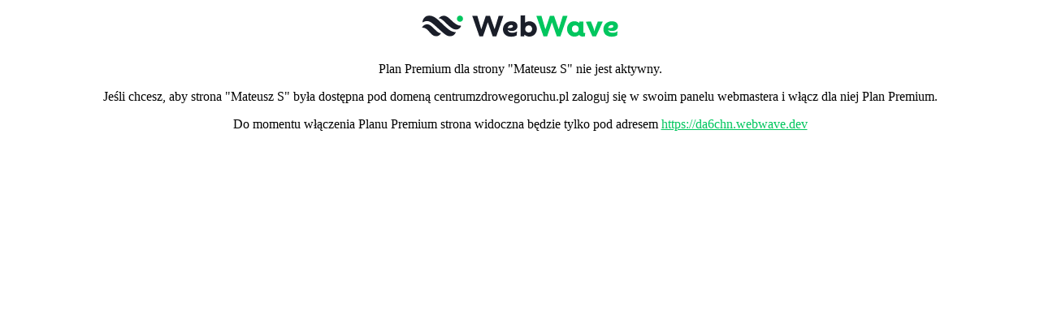

--- FILE ---
content_type: text/html;charset=utf-8
request_url: https://centrumzdrowegoruchu.pl/kontakt
body_size: 566
content:
<!DOCTYPE html PUBLIC "-//W3C//DTD XHTML 1.0 Strict//EN" "http://www.w3.org/TR/xhtml1/DTD/xhtml1-strict.dtd">

<html>
<head>
    <title>Mateusz S</title>
    <meta name="_csrf" content=""/>
    <meta name="_csrf_header" content=""/>
    <link rel="stylesheet" href="/files/assets/com/webwave/staticContent/websiteRestrictionContent-5fa59b9e86ca582636d1bb42c67c8368.css" />
    
        <link rel="shortcut icon" type="image/x-icon" href="/files/assets/favicon-5586395bd576f096b0be07db8947b4eb.ico"/>
    
</head>
<body>

        <a href="https://webwavecms.com?utm_medium=wwown&utm_source=noPremium&utm_campaign=da6chn" rel="nofollow">
            <img src="/files/assets/logo/brand-logo-dark-419d0d2aa630d34e8f97f934d09ab64f.svg" />
        </a>
        <p>Plan Premium dla strony "Mateusz S" nie jest aktywny.</p>
        <p>Jeśli chcesz, aby strona "Mateusz S" była dostępna pod domeną centrumzdrowegoruchu.pl zaloguj się w swoim panelu webmastera i włącz dla niej Plan Premium.</p>
        <p>
            Do momentu włączenia Planu Premium strona widoczna będzie tylko pod adresem
            <a href="https://da6chn.webwave.dev"/>https://da6chn.webwave.dev</a>
        </p>
    
</body>
</html>